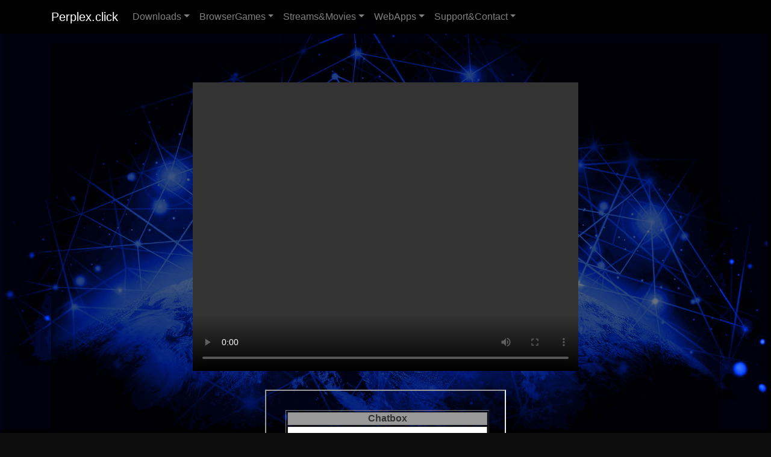

--- FILE ---
content_type: text/html; charset=UTF-8
request_url: https://www.perplex.click/tv/cartoons/Merrie_Melodies_-_Have_You_Got_Any_Castles.php
body_size: 13279
content:
<!DOCTYPE html>
<html lang="en" class="no-js"><!--<![endif]--><head><meta http-equiv="Content-Type" content="text/html; charset=UTF-8">
    <!--title-->
    <link rel="manifest" href="https://www.perplex.click/newstar/manifest.json">
    <title>Perplex.click</title>	
	<meta name="description" content="Public Domain, Popeye, Betty Boob, Superman, Tom and Jerry, Cartoon, Classic, Free TV, Tv Streams, Live-TV, Streaming, TV, Television, Fernsehen, Channels, English, TV Streams, Senderliste">
        <meta name="author" content="Michael Lappenbusch">
	<meta name="google-site-verification" content="5vFq35I2fzcCwMLzSwBx_u_OUnvAWDZXufCYS9NeZDY"/>
	<meta name="keywords" content="Classic, Cartoon, Tom and Jerry, Superman, Betty Boob, Popeye, Popeye for President, Public Domain, Cartoons, Movies, Film, Live-TV, Free TV, Tv Streams, Live TV, Streaming, TV, Television, Channel, Channels, Deutsch, TV Streams, Senderliste">
    <!--favicon-->
    <link rel="shortcut icon" href="https://www.perplex.click/favicon.ico" type="image/x-icon">
    <!--goto refresh-->
        <!--content-type-->
    
    <!--bootstrap-->
	<link rel="stylesheet" type="text/css" href="https://www.perplex.click/assets/bootstrap.css">
    <link rel="stylesheet" type="text/css" href="https://www.perplex.click/assets/my_bootstrap.css">
    <!--bootstrap requirements-->
    <script type="text/javascript" src="https://www.perplex.click/assets/jquery.js.Perplex"></script>
    <script type="text/javascript" src="https://www.perplex.click/assets/jquery.ui.js.Perplex"></script>
    <script type="text/javascript" src="https://www.perplex.click/assets/popper.min.js.Perplex"></script>
    <script type="text/javascript" src="https://www.perplex.click/assets/bootstrap.min.js.Perplex"></script>
    <!--bootstrap adaptation to the device-->
    <meta name="viewport" content="width=device-width, initial-scale=1, shrink-to-fit=no">
    <!--style-->
    <link rel="stylesheet" type="text/css" href="https://www.perplex.click/assets/login.css">
    <!--fancybox-->
    <link rel="stylesheet" type="text/css" href="https://www.perplex.click/assets/jquery.fancybox.css">
    <script type="text/javascript" src="https://www.perplex.click/assets/jquery.fancybox.js.Perplex"></script>
    <!--jquery cookie-->
    <script type="text/javascript" src="https://www.perplex.click/assets/jquery.cookie.js.Perplex"></script>
    <!--script-->
    <script src="https://www.perplex.click/assets/main.js.Perplex"></script>
	<link href="https://www.perplex.click/tv/css/video-js.css" rel="stylesheet">
      <script src="https://www.perplex.click/tv/css/video.js"></script>
      <script src="https://www.perplex.click/tv/css/videojs-contrib-hls.js"></script>
</head>
<body id="overview" class="normal" style="background-image:url(../../stars.jpg)">

<div id="tooltip" class="tip"></div><nav class="navbar navbar-expand-md  fixed-top bg-dark navbar-dark">
    <div class="container-xl">
        <a class="navbar-brand" href="https://www.perplex.click/index.php">Perplex.click</a>
        <button class="navbar-toggler" type="button" data-toggle="collapse" data-target="#navbarsExample07XL" aria-controls="navbarsExample07XL" aria-expanded="false" aria-label="Toggle navigation">
            <span class="navbar-toggler-icon"></span>
        </button>
        <div class="collapse navbar-collapse" id="navbarsExample07XL">
            <ul class="navbar-nav mr-auto">

<li class="nav-item dropdown">
                    <a class="nav-link dropdown-toggle" href="https://www.perplex.click/#" id="dropdown07XL" data-toggle="dropdown" aria-expanded="false">Downloads</a>
                    <div class="dropdown-menu" aria-labelledby="dropdown07XL">
					
<a class="dropdown-item" href="https://www.perplex.click/ebooks-english.php" rel="alternate" hreflang="en" title="Download eBooks English">eBooks English</a>
<a class="dropdown-item" href="https://www.perplex.click/ebooks-german.php" rel="alternate" hreflang="en" title="Download eBooks German">eBooks German</a>
					
<a class="dropdown-item" href="https://www.perplex.click/games-windows.php" rel="alternate" hreflang="en" title="Download Windows Games">Windows Games</a>
<a class="dropdown-item" href="https://www.perplex.click/games-linux.php" rel="alternate" hreflang="en" title="Download Linux Games">Linux Games</a>
					    
                                            <a class="dropdown-item" href="https://www.perplex.click/apps.php" rel="alternate" hreflang="en" title="Applications">Windows Apps</a>
                                            <a class="dropdown-item" href="https://www.perplex.click/os.php" rel="alternate" hreflang="en" title="OS">Operating Systems</a>
                                        </div>
                </li>
			
				<li class="nav-item dropdown">
                    <a class="nav-link dropdown-toggle" href="https://www.perplex.click/#" id="dropdown07XL" data-toggle="dropdown" aria-expanded="false">BrowserGames</a>
                    <div class="dropdown-menu" aria-labelledby="dropdown07XL">  
<div class="d-flex">
<div>
<a class="dropdown-item" href="https://www.perplex.click/retrocity" rel="alternate" hreflang="en" title="Play now" target="_blank">Retro City</a>
<a class="dropdown-item" href="https://www.perplex.click/pub-billard" rel="alternate" hreflang="en" title="Play now" target="_blank">Pub Billard</a>
<a class="dropdown-item" href="https://www.perplex.click/breakout" rel="alternate" hreflang="en" title="Play now" target="_blank">Breakout Infinite</a>
<a class="dropdown-item" href="https://www.perplex.click/retro-mini-golf" rel="alternate" hreflang="en" title="Play now" target="_blank">Retro Mini Golf</a>
<a class="dropdown-item" href="https://www.perplex.click/light-cycle-racer" rel="alternate" hreflang="en" title="Play now" target="_blank">Light Cycle Racer</a>
<a class="dropdown-item" href="https://www.perplex.click/stellar-dynasties" rel="alternate" hreflang="en" title="Play now" target="_blank">Stellar Dynasties</a>
<a class="dropdown-item" href="https://www.perplex.click/stratego-royal/" rel="alternate" hreflang="en" title="Play now" target="_blank">Stratego Royal</a>
<a class="dropdown-item" href="https://www.perplex.click/chess/" rel="alternate" hreflang="en" title="Play now" target="_blank">Neon Aurora Chess</a>
<a class="dropdown-item" href="https://www.perplex.click/neon-battleship" rel="alternate" hreflang="en" title="Play now" target="_blank">Neon Battleship</a>
<a class="dropdown-item" href="https://www.perplex.click/perplexed-tetris/" rel="alternate" hreflang="en" title="Play now" target="_blank">Perplexed Tetris</a>
<a class="dropdown-item" href="https://www.perplex.click/bubble-trouble" rel="alternate" hreflang="en" title="Play now" target="_blank">Bubble Trouble</a>
</div>
<div>
<a class="dropdown-item" href="https://www.perplex.click/sporestorm" rel="alternate" hreflang="en" title="Play now" target="_blank">Sporestorm</a>
<a class="dropdown-item" href="https://www.perplex.click/doctor-pill" rel="alternate" hreflang="en" title="Play now" target="_blank">Doctor Pill</a>
<a class="dropdown-item" href="https://www.perplex.click/jewels" rel="alternate" hreflang="en" title="Play now" target="_blank">Magic Juwels</a>
<a class="dropdown-item" href="https://www.perplex.click/alien-invaders" rel="alternate" hreflang="en" title="Play now" target="_blank">Alien Invaders</a>
<a class="dropdown-item" href="https://www.perplex.click/arcade-soccer" rel="alternate" hreflang="en" title="Play now" target="_blank">Arcade Soccer</a>
<a class="dropdown-item" href="https://www.perplex.click/the-founders" rel="alternate" hreflang="en" title="Play now" target="_blank">The Founders</a> 
<a class="dropdown-item" href="https://www.perplex.click/wordle/" rel="alternate" hreflang="en" title="Play now" target="_blank">Wordle</a>
<a class="dropdown-item" href="https://www.perplex.click/lemmings" rel="alternate" hreflang="en" title="Play now" target="_blank">Lemmings</a>
<a class="dropdown-item" href="https://www.perplex.click/gauntlet" rel="alternate" hreflang="en" title="Play now" target="_blank">Gauntlet</a>
<a class="dropdown-item" href="https://www.perplex.click/die-siedler-2-gold-edition.php" rel="alternate" hreflang="de" title="German Version">Die Siedler 2</a> 
<a class="dropdown-item" href="https://www.perplex.click/warcraft2.php" rel="alternate" hreflang="en" title="Play now">Warcraft 2</a>                               
</div>
</div>
                                        </div>
				
                </li>
				<li class="nav-item dropdown">
                    <a class="nav-link dropdown-toggle" href="https://www.perplex.click/#" id="dropdown07XL" data-toggle="dropdown" aria-expanded="false">Streams&Movies</a>
                    <div class="dropdown-menu" aria-labelledby="dropdown07XL">
<a class="dropdown-item" href="https://www.perplex.click/tv/en/" rel="alternate" hreflang="en" >English TV Streams</a>
<a class="dropdown-item" href="https://www.perplex.click/tv/de/" rel="alternate" hreflang="de" >German TV Streams</a>                                            
<a class="dropdown-item" href="https://www.perplex.click/radio/" rel="alternate" hreflang="en" >Radio Streams</a>
<a class="dropdown-item" href="https://www.perplex.click/tv/movies/" rel="alternate" hreflang="en" >Classic Movies</a>
<a class="dropdown-item" href="https://www.perplex.click/tv/filme/" rel="alternate" hreflang="de" >German Movies</a>
<a class="dropdown-item" href="https://www.perplex.click/tv/de-series/" rel="alternate" hreflang="de" >German Series</a>
<a class="dropdown-item" href="https://www.perplex.click/tv/cartoons/" rel="alternate" hreflang="en" >Classic Cartoons</a>
<a class="dropdown-item" href="https://www.perplex.click/tv/documentary/" rel="alternate" hreflang="en" >Documentaries</a>
<a class="dropdown-item" href="https://www.perplex.click/tv/dokumentationen/" rel="alternate" hreflang="en" >German Dokus</a>
<a class="dropdown-item" href="https://www.perplex.click/time2relax/" rel="alternate" hreflang="en" >Chillout Videos</a>
<a class="dropdown-item" href="https://www.youtube.com/@Perplex-User" rel="alternate" hreflang="en" rel="noopener noreferrer" target="_blank">YouTube-Channel</a>

                                        </div>
                </li>
				
	<li class="nav-item dropdown">
                    <a class="nav-link dropdown-toggle" href="https://www.perplex.click/#" id="dropdown07XL" data-toggle="dropdown" aria-expanded="false">WebApps</a>
                    <div class="dropdown-menu" aria-labelledby="dropdown07XL">
<a class="dropdown-item" href="https://www.perplex.click/meme-generator.php" title="Meme-Generator">Meme-Generator</a>
<a class="dropdown-item" href="https://www.perplex.click/qr-code-generator.php" title="QR-Code">QR-Code-Generator</a>
<a class="dropdown-item" href="https://www.perplex.click/1337-Generator.php" title="1337">1337-Generator</a>
<a class="dropdown-item" href="https://www.perplex.click/hex-colorpicker.php" title="Hex-Colorpicker">Hex-Colorpicker</a>
<a class="dropdown-item" href="https://www.perplex.click/news/" rel="alternate" hreflang="en" title="News">RSS News Reader</a>
<a class="dropdown-item" href="https://emupedia.net/beta/emuos/" rel="alternate" hreflang="en" title="EmuOS" rel="noopener noreferrer" target="_blank">EmuOS</a>
<a class="dropdown-item" href="https://www.perplex.click/search/" title="Search" target="_blank">Search the web</a>
                                        </div>

<li class="nav-item dropdown">
                    <a class="nav-link dropdown-toggle" href="https://www.perplex.click/#" id="dropdown07XL" data-toggle="dropdown" aria-expanded="false">Support&Contact</a>
                    <div class="dropdown-menu" aria-labelledby="dropdown07XL">
<a class="dropdown-item" href="https://www.perplex.click/chatroom" title="Chatroom">Chatroom</a>
<a class="dropdown-item" href="https://www.perplex.click/messageboard.php" title="Messageboard">Messageboard</a>
<a class="dropdown-item" href="https://www.perplex.click/disclaimer.php" title="Disclaimer">Disclaimer</a>
<a class="dropdown-item" href="https://www.perplex.click/Michael_Lappenbusch.php"  title="Contact">Contact</a>
                                        </div>

                </li>
                            </ul>
        </div>
    </div>
</nav>
<main role="main" class="container">
    <div class="jumbotron">
        <center>
<video width="640" height="480" src="https://ia902307.us.archive.org/20/items/HaveYouGotAnyCastles/Have_You_Got_Any_Castles_1938_512kb.mp4" autobuffer autoplay controls>
    <div class="video-fallback">
        <br>You need a browser that supports HTML5.
    </div>
</video>
<br>
<br>
<iframe
   src="https://www.perplex.click/chat/index.php"
   width="400" 
   height="450" 
   name="Chatbox">

<p>Your browser does not support iframes.
</p>
</iframe>
<br>
<a href="https://cryptotabbrowser.com/15547025" target="_blank">Earn Bitcoin While Browsing The Internet Using Cryptotab Browser</a>
    </center></div>
    
</main>

<footer>
    <div class="container">
		<p class="float-right"><a href="#">Back to Top</a></p>
	</div>
</footer>
<div id="dialog" style="display:none;"></div>
</body></html>

--- FILE ---
content_type: text/html; charset=UTF-8
request_url: https://www.perplex.click/chat/index.php
body_size: 4538
content:
<!DOCTYPE html PUBLIC "-//W3C//DTD XHTML 1.0 Strict//EN" "http://www.w3.org/TR/xhtml1/DTD/xhtml1-strict.dtd">
<html xmlns="http://www.w3.org/1999/xhtml" lang="en">
<head>
	<meta http-equiv="content-type" content="text/html; charset=utf-8" />
	<title>Simple Chat</title>
	<script type="text/javascript" src="jquery-1.4.2.min.js"></script>
	<script type="text/javascript">
		// <![CDATA[
		$(document).ready(function(){
			// Remove the "loading…" list entry
			$('ul#messages > li').remove();
			
			$('form').submit(function(){
				var form = $(this);
				var name =  form.find("input[name='name']").val();
				var content =  form.find("input[name='content']").val();
				
				// Only send a new message if it's not empty (also it's ok for the server we don't need to send senseless messages)
				if (name == '' || content == '')
					return false;
				
				// Append a "pending" message (not yet confirmed from the server) as soon as the POST request is finished. The
				// text() method automatically escapes HTML so no one can harm the client.
				$.post(form.attr('action'), {'name': name, 'content': content}, function(data, status){
					$('<li class="pending" />').text(content).prepend($('<small />').text(name)).appendTo('ul#messages');
					$('ul#messages').scrollTop( $('ul#messages').get(0).scrollHeight );
					form.find("input[name='content']").val('').focus();
				});
				return false;
			});
			
			// Poll-function that looks for new messages
			var poll_for_new_messages = function(){
				$.ajax({url: 'messages.json', dataType: 'json', ifModified: true, timeout: 2000, success: function(messages, status){
					// Skip all responses with unmodified data
					if (!messages)
						return;
					
					// Remove the pending messages from the list (they are replaced by the ones from the server later)
					$('ul#messages > li.pending').remove();
					
					// Get the ID of the last inserted message or start with -1 (so the first message from the server with 0 will
					// automatically be shown).
					var last_message_id = $('ul#messages').data('last_message_id');
					if (last_message_id == null)
						last_message_id = -1;
					
					// Add a list entry for every incomming message, but only if we not already inserted it (hence the check for
					// the newer ID than the last inserted message).
					for(var i = 0; i < messages.length; i++)
					{
						var msg = messages[i];
						if (msg.id > last_message_id)
						{
							var date = new Date(msg.time * 1000);
							$('<li/>').text(msg.content).
								prepend( $('<small />').text(date.getHours() + ':' + date.getMinutes() + ':' + date.getSeconds() + ' ' + msg.name) ).
								appendTo('ul#messages');
							$('ul#messages').data('last_message_id', msg.id);
						}
					}
					
					// Remove all but the last 50 messages in the list to prevent browser slowdown with extremely large lists
					// and finally scroll down to the newes message.
					$('ul#messages > li').slice(0, -50).remove();
					$('ul#messages').scrollTop( $('ul#messages').get(0).scrollHeight );
				}});
			};
			
			// Kick of the poll function and repeat it every two seconds
			poll_for_new_messages();
			setInterval(poll_for_new_messages, 2000);
		});
		// ]]>
	</script>
	<style type="text/css">
		html { margin: 0em; padding: 0; }
		body { margin: 2em; padding: 0; font-family: sans-serif; font-size: medium; color: #333; }
		h1 { margin: 0; padding: 0; font-size: 2em; }
		p.subtitle { margin: 0; padding: 0 0 0 0.125em; font-size: 0.77em; color: gray; }
		
		ul#messages { overflow: auto; height: 15em; margin: 1em 0; padding: 0 3px; list-style: none; border: 1px solid gray; }
		ul#messages li { margin: 0.35em 0; padding: 0; }
		ul#messages li small { display: block; font-size: 0.59em; color: gray; }
		ul#messages li.pending { color: #aaa; }
		
		form { font-size: 1em; margin: 1em 0; padding: 0; }
		form p { position: relative; margin: 0.5em 0; padding: 0; }
		form p input { font-size: 1em; }
		form p input#name { width: 10em; }
		form p button { position: absolute; top: 0; right: -0.5em; }
		
		ul#messages, form p, input#content { width: 20em; }
		
		pre { font-size: 0.77em; }
	</style>
</head>
<body>
<center>
<table align="center" border="1" width="300">
  <tbody>
    <tr><th bgcolor="#999999">Chatbox</th></tr><tr><td bgcolor="#ffffff">
<ul id="messages">
	<li>loading…</li>
</ul>

<form action="/chat/index.php" method="post">
	<p>
		<input type="text" name="content" id="content" />
	</p>
	<p>
		<label>
			Name:
			<input type="text" name="name" id="name" value="Anonymous" />
		</label>
		<button type="submit">Send</button>
	</p>
</form>
</table>
</center>
</body>
</html>


--- FILE ---
content_type: text/css
request_url: https://www.perplex.click/assets/my_bootstrap.css
body_size: 1728
content:
body {
    padding-top: 4.5rem;
}
.jumbotron {
    background-color: rgba(0, 0, 0, 0.5);
    border: 1px solid rgba(0, 0, 0, 0.5);
    margin-bottom: 0rem;
}
.bg-dark {
    background-color: rgba(0, 0, 0, 0.95) !important;
}
.table {
    margin-bottom: 0rem; 
}
.table-dark {
    background-color: rgba(0, 0, 0, 0.6);
}
.table-dark th, .table-dark td, .table-dark thead th {
    border-color: rgb(40, 43, 49);
}
.card {
    background-color: rgba(0, 0, 0, 0.5);
    border: 1px solid rgba(0, 0, 0, 0.5);
}
.card-header {
    background-color: rgba(0, 0, 0, 0.5);
    border-bottom: 1px solid rgba(250, 250, 250, 0.15);
}
.card-footer {
    padding: 0.5rem 1.25rem;
    background-color: rgba(0, 0, 0, 0.5);
    border-top: 1px solid rgba(250, 250, 250, 0.15);
}
.form-control {
    color: #f2f2f2;
    background-color: rgba(15, 15, 15, 0.5);
    border: 1px solid #333333;
}
.form-control:focus {
  color: #f2f2f2;
  border-color: rgba(99,83,83,0.8);
  background-color: rgba(41, 41, 41, 0.5);
    
}
a {
  color: #9E9E9E;
  text-decoration: none;
}
a:hover,
a:focus {
  color: #607D8B;
  text-decoration: underline;
}
a:focus {
  outline: thin dotted #333;
  outline: 5px auto -webkit-focus-ring-color;
  outline-offset: -2px;
}
.dropdown-menu {
    background-color: rgba(0, 0, 0, 0.65);
}
.dropdown-item {
  color: rgba(255, 255, 255, 0.65);
}
.dropdown-item:hover, .dropdown-item:focus {
    color: #ffffff;
    text-decoration: none;
    background-color: #000001;
}
.btn-secondary {
    color: #fff;
    background-color: rgba(0, 0, 0, 0.5);
    border-color: #282b31;
}
.btn-secondary:hover {
  color: #fff;
  background-color: rgba(0, 0, 0, 0.0);
  border-color: #7d94c1;
}
.btn-secondary:not(:disabled):not(.disabled):active, .btn-secondary:not(:disabled):not(.disabled).active, .show > .btn-secondary.dropdown-toggle {
    color: #fff;
    background-color: rgb(0, 0, 0);
    border-color: #7d94c1;
}

--- FILE ---
content_type: text/css
request_url: https://www.perplex.click/assets/login.css
body_size: 378
content:
body {
    background: #0B0B0F;
    color: #fff;
    position: relative;
    background: url(../../images/login/bg.jpg) no-repeat fixed center center #0d0d0d;
    -webkit-background-size: cover;
    -moz-background-size: cover;
    o-background-size: cover;
    background-size: cover;
}
/*scrollbar*/
::-webkit-scrollbar{
	width:5px;
	height:5px;
}
::-webkit-scrollbar-track-piece{
	
}
::-webkit-scrollbar-track{
    background:rgba(115,205,240,0.20);
} 
::-webkit-scrollbar-thumb{ 
	background:rgba(115,205,240,0.90);
}
::-webkit-scrollbar-corner {
	display:none;
}

--- FILE ---
content_type: text/javascript
request_url: https://www.perplex.click/assets/main.js.Perplex
body_size: 1505
content:
$(function() {
	$('.flags').on('click', function(e) {
		e.preventDefault();
		var langKey = $(this).attr('class').replace(/flags(.*)/, "$1").trim();
		Login.setLanguage(langKey);
		return false;
	});
	
	$('.fancybox').fancybox({
		'type' : 'iframe',
		'padding' : 1,
	});
	
	if(LoginConfig.isMultiUniverse)
	{
		$('.changeAction')
		.each(function() {
			updateUrls($(this));
		})
		.on('change', function() {
			updateUrls($(this));
		});
		
		// $('.changeUni').on('change', function() {
		// 	document.location.href = LoginConfig.basePath+'uni'+$(this).val()+'/index.php'+document.location.search;
		// });
	}
	else
	{
		$('.fb_login').attr('href', function(i, old) {
			return LoginConfig.basePath+$(this).data('href');
		});
	}
});

var updateUrls = function(that, universe) {
	var universe = that.val();
	if (LoginConfig.unisWildcast) {
		var basePathWithSubdomain = LoginConfig.basePath.replace('://', '://uni' + universe + '.');
		that.parents('form').attr('action', function(i, old) {
			return basePathWithSubdomain+$(this).data('action');
		});
		$('.fb_login').attr('href', function(i, old) {
			return basePathWithSubdomain+$(this).data('href');
		});
	} else {
		that.parents('form').attr('action', function(i, old) {
			return LoginConfig.basePath+'uni'+universe+'/'+$(this).data('action');
		});
		$('.fb_login').attr('href', function(i, old) {
			return LoginConfig.basePath+'uni'+universe+'/'+$(this).data('href');
		});
	}
}

var Login = {
	setLanguage : function (LNG, Query) {
		$.cookie('lang', LNG);
		if(typeof Query === "undefined")
			document.location.href = document.location.href
		else
			document.location.href = document.location.href+Query;
	}
};